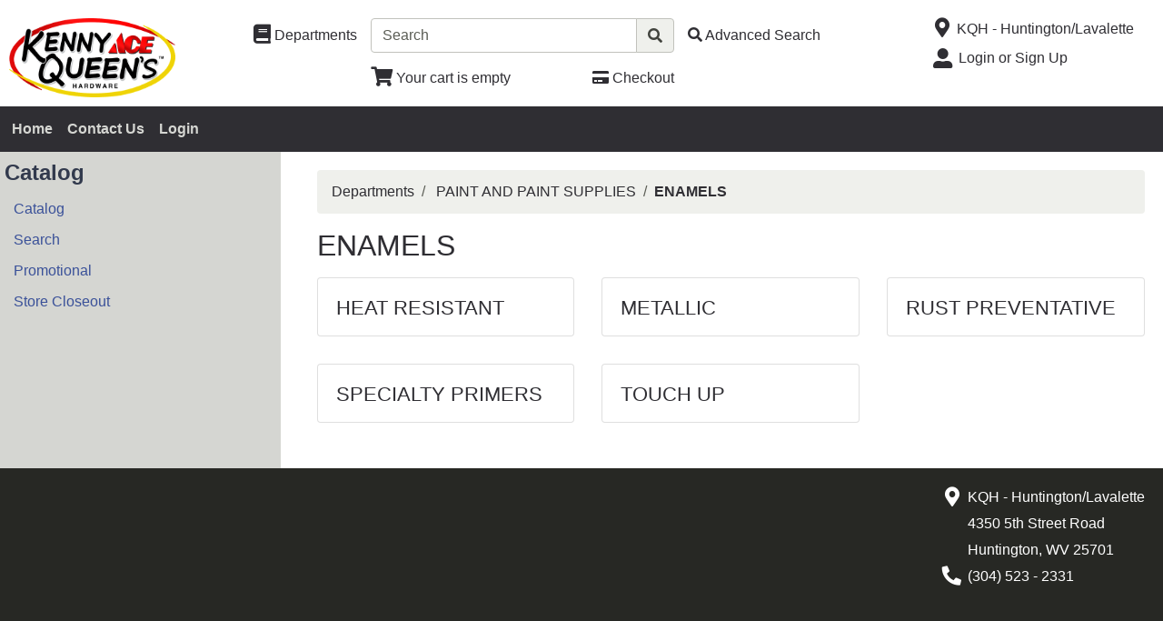

--- FILE ---
content_type: application/javascript
request_url: https://store.kennyqueenhardware.com/inet/util/purchase_buttons.js
body_size: 10067
content:
/**
 * Created with JetBrains PhpStorm.
 * User: hbb
 * Date: 9/20/13
 * Time: 9:05 AM
 * To change this template use File | Settings | File Templates.
 */

function add_to_list_button_click(listbuttonobject, formname, mode) {

    var $storebuy = null;

    if(bootstrap_enabled) {
        $('.dialog_header').html("<h2>Add to List</h2>");
        $('.view_cart_or_list_button').html("View List");
    }

    if ( typeof(formname) != 'undefined' ) {
        $storebuy = $('form[name="' + formname + '"]');
    } else {
        $storebuy = $(listbuttonobject.form);
    }
    $storebuy.on('submit',function(e) {
        e.preventDefault();
    });

    $('input[name="list_id"]').val($(listbuttonobject).parent().find('.inet_list_selection').val());

    var $savedbuttonhtml = '';
    var $buttontype = Object.prototype.toString.call(listbuttonobject);
    if ( $buttontype === '[object HTMLButtonElement]' ) {
        $savedbuttonhtml = $(listbuttonobject).html();
        $(listbuttonobject).html("Please wait");
    } else if ( $buttontype === '[object HTMLInputElement]' ) {
        $savedbuttonhtml = $storebuy.find(listbuttonobject).val();
        $storebuy.find(listbuttonobject).val('Please wait');
    } else {
        $savedbuttonhtml = $storebuy.find(listbuttonobject).val();
        $storebuy.find(listbuttonobject).val('Please wait');
    }

    if ( typeof(mode) != 'undefined' ) {
        $storebuy.find('input[name="mode"]').val(mode);
    } else {
        $storebuy.find('input[name="mode"]').val('addtolist');
    }

    // serialize the data in the form
    var $serializedData = $storebuy.serialize() + "&addtolisttype=ajax";

    // disable the inputs for the duration of the ajax request
    var $inputs = $(document).find("input, select, button, textarea");
    $inputs.prop("disabled", true);

    $.post( sagro_base_url + "/storefront/store.php/",
        $serializedData,
        function(data) {
            // if no items added return to current page
            if( data.result == 'error' ) {
                if(bootstrap_enabled) {
                    $('.dialog_content').html(data.message);
                    $('#purchase_buttons_dialog').modal('show');
                }else {
                    Boxy.alert("<span class='continue_to_shop'>" + data.message + "</span>", null, {title: 'Add to List'});
                }
            } else {
                // this is for when searching the catalog from manage registry context
                $('.lr_remaining_count').html(data.remaining);
                $('.lr_total_count').html(data.count);
                // option to view list or return to current page
                if (bootstrap_enabled) {
                    $('.dialog_content').html(data.message);
                    $('#purchase_buttons_dialog').modal('show');
                    $('.view_cart_or_list_button').on('click', function () {
                        window.location.href = data.continue_url
                    });
                } else {
                    Boxy.ask("<span class='continue_to_shop'>" + data.message + "</span>", ["View List", "Continue Shopping"],
                        function (val) {
                            if (val == "View List") {
                                // do a redirect
                                window.location.href = data.continue_url
                            }
                        }, {title: 'Add to List'}
                    );
                }
                // reset qty entry if it's not hidden (hidden should always be 1, no input selection)
                $storebuy.find('input[name^="cart_qty"]:not(:hidden)').each( function( ) {
                    $(this).val($(this).prop("defaultValue"));
                });
                if ( data.ga_enabled ) {
                    ga_tracking(data);
                }
            }
        })
        .fail(function() {
            if(bootstrap_enabled){
                $('.dialog_content').html("Unknown error try again");
                $('#purchase_buttons_dialog').modal('show');

            }else {
                Boxy.alert("<span class='continue_to_shop'>" + "Unknown error try again" + "</span>", null, {title: 'Add to List'});
            }
        })
        .always(function() {
            $inputs.prop("disabled", false);
            if ( $buttontype === '[object HTMLButtonElement]' ) {
                $(listbuttonobject).html($savedbuttonhtml);
            } else if ( $buttontype === '[object HTMLInputElement]' ) {
                $storebuy.find(listbuttonobject).val($savedbuttonhtml);
            } else {
                $storebuy.find(listbuttonobject).val($savedbuttonhtml);
            }
           $(listbuttonobject).trigger('blur');
        }
    );
}

function add_to_cart_button_click(cartbuttonobject, formname, mode) {

    var $storebuy = null;

    if(bootstrap_enabled) {
        $('.dialog_header').html("<h2>Add to Cart</h2>");
        $('.view_cart_or_list_button').html("View Cart");
    }
    if ( typeof(formname) != 'undefined' ) {
        $storebuy = $('form[name="' + formname + '"]');
    } else {
        $storebuy = $(cartbuttonobject.form);
    }

    $storebuy.on('submit', function(e) {
        e.preventDefault();
    });

    var $savedbuttonhtml = '';
    var $buttontype = Object.prototype.toString.call(cartbuttonobject);
    if ( $buttontype === '[object HTMLButtonElement]' ) {
        $savedbuttonhtml = $(cartbuttonobject).html();
        $(cartbuttonobject).html("Please wait");
    } else if ( $buttontype === '[object HTMLInputElement]' ) {
        $savedbuttonhtml = $storebuy.find(cartbuttonobject).val();
        $storebuy.find(cartbuttonobject).val('Please wait');
    } else {
        $savedbuttonhtml = $storebuy.find(cartbuttonobject).val();
        $storebuy.find(cartbuttonobject).val('Please wait');
    }

    // Trigger AJAX add to cart mode
    if ( typeof(mode) != 'undefined' ) {
        $storebuy.find('input[name="mode"]').val(mode);
    } else {
        $storebuy.find('input[name="mode"]').val('addtocart');
    }

    // serialize the data in the form
    var $serializedData = $storebuy.serialize() + "&addtocarttype=ajax";

    // disable the inputs for the duration of the ajax request
    var $inputs = $(document).find("input, select, button, textarea");
    $inputs.prop("disabled", true);

    var $callback = null;

    $.post( sagro_base_url + "/storefront/store.php/",
        $serializedData,
        function(data) {
            $("#inet_cart_message").replaceWith(data.inet_cart_message);
            $("#inet_cart_total").replaceWith(data.inet_cart_total);
            $("#inet_cart_count").text(data.inet_cart_count);

            // if no items added return to current page
            if( data.result == 'error' ) {
                if ( data.reload ) {
                    $callback = function() { location.reload(true); };
                }
                if(bootstrap_enabled) {
                    $(".dialog_content").html(data.message);
                    $('#purchase_buttons_dialog').modal('show');
                } else {
                    Boxy.alert("<span class='continue_to_shop'>" + data.message + "</span>", $callback, {title: 'Add to Cart'});
                }
            } else {
                // option to view list or return to current page
                if(bootstrap_enabled) {
                    $(".dialog_content").html(data.message);
                    $('#purchase_buttons_dialog').modal('show');
                    $('.view_cart_or_list_button').on('click', function () {
                        window.location.href = data.continue_url
                    });

                } else {
                    Boxy.ask("<span class='continue_to_shop'>" + data.message + "</span>", ["View Cart", "Continue Shopping"],
                        function (val) {
                            if (val == "View Cart") {
                                // do a redirect
                                window.location.href = data.continue_url
                            }
                        }, {title: 'Add to Cart', center: true, draggable: true}
                    );
                }
                // reset qty entry if it's not hidden (hidden should always be 1, no input selection)
                $storebuy.find('input[name^="cart_qty"]:not(:hidden)').each( function( ) {
                    $(this).val($(this).prop("defaultValue"));
                });
                // google analytics tracking the ajax add to cart event
                if ( data.ga_enabled ) {
                    ga_tracking(data);
                }
            }
        })
        .fail(function() {
            if(bootstrap_enabled) {
                $(".dialog_content").html("Unknown error try again");
                $('#purchase_buttons_dialog').modal('show');
            } else {
                Boxy.alert("<span class='continue_to_shop'>" + "Unknown error try again" + "</span>", null, {title: 'Add to Cart'});
            }
        })
        .always(function() {
            $inputs.prop("disabled", false);
            if ( $buttontype === '[object HTMLButtonElement]' ) {
                $(cartbuttonobject).html($savedbuttonhtml);
            } else if ( $buttontype === '[object HTMLInputElement]' ) {
                $storebuy.find(cartbuttonobject).val($savedbuttonhtml);
            } else {
                $storebuy.find(cartbuttonobject).val($savedbuttonhtml);
            }
            $inputs.trigger('blur');
        }
    );
}

// function to track the GA add_to_cart/list through triggering the gtag() method
function ga_tracking(data) {
    var imported = document.createElement('script');
    imported.src = 'https://www.googletagmanager.com/gtag/js?id='+ data.ga_account_number;
    document.head.appendChild(imported);
    window.dataLayer = window.dataLayer || [];
    function gtag(){dataLayer.push(arguments);}
    gtag('js', new Date());
    gtag('config', data.ga_account_number);
    gtag("event", data.event_type, data.event_data);
}
